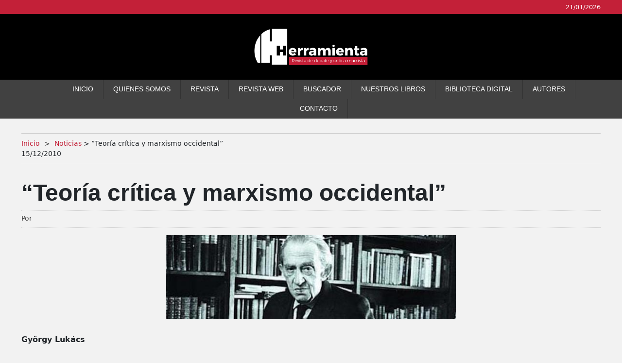

--- FILE ---
content_type: text/html; charset=UTF-8
request_url: https://www.herramienta.com.ar/teoria-critica-y-marxismo-occidental
body_size: 10114
content:
<!doctype html>
<html lang="es">
<head>
	<meta charset="UTF-8">
	<meta http-equiv="X-UA-Compatible" content="IE=edge">
	
<link href="https://cdn.jsdelivr.net/npm/bootstrap@5.0.0-beta3/dist/css/bootstrap.min.css" rel="stylesheet" integrity="sha384-eOJMYsd53ii+scO/bJGFsiCZc+5NDVN2yr8+0RDqr0Ql0h+rP48ckxlpbzKgwra6" crossorigin="anonymous">
<!--<script src="https://kit.fontawesome.com/9c9b6dc5ad.js" crossorigin="anonymous"></script>-->
  <link href="https://default.contactopuro.com/inc/webfonts/fontawesome/css/fontawesome.min.css" rel="stylesheet" />
	<link href="https://default.contactopuro.com/inc/webfonts/fontawesome/css/brands.min.css" rel="stylesheet" />
<link href="https://default.contactopuro.com/inc/webfonts/fontawesome/css/solid.min.css" rel="stylesheet" />	
<link href="https://default.contactopuro.com/inc/css/hamburgers.min.css" rel="stylesheet" type="text/css">
<link href="https://default.contactopuro.com/inc/css/lg-transitions.min.css" rel="stylesheet" type="text/css">	
<link href="https://default.contactopuro.com/inc/css/lightgallery.min.css" rel="stylesheet" type="text/css">	
<link href="https://default.contactopuro.com/inc/css/styles.min.css" rel="stylesheet" type="text/css">	
<link rel="stylesheet" href="https://cdnjs.cloudflare.com/ajax/libs/tiny-slider/2.9.4/tiny-slider.css" integrity="sha512-eMxdaSf5XW3ZW1wZCrWItO2jZ7A9FhuZfjVdztr7ZsKNOmt6TUMTQgfpNoVRyfPE5S9BC0A4suXzsGSrAOWcoQ==" crossorigin="anonymous" referrerpolicy="no-referrer" />
<link href="custom/styles.css" rel="stylesheet" type="text/css">		
<meta name="viewport" content="width=device-width, initial-scale=1">
<script type="text/javascript">
var currentRequest = null;  // <<--- GLOBAL
function popup(message) {
	$('#popup').addClass('activo');
	var html=html+"<input type=submit value=Crear Dominio y Abono> (esta operaci&oacute;n puede tardar) </form>";
	$('#popup_html').html(html);
}
function ajax_update(accion, id, destino) {

    destino = '#' + destino;

	let ajaxData;
	if (id.includes('serialize')) {
		var  frm = '#'+id.replace(".serialize", "");
		frm = $(frm);
		ajaxData = frm.serialize() + '&accion=' + encodeURIComponent(accion);
	} else {
		ajaxData = {
			accion: accion,
			id: id
		};
	}
	
    return new Promise(function(resolve, reject) {

        // --- ABORTAR PETICI�N ANTERIOR SI TODAV�A EST� EN CURSO ---
        if (currentRequest && currentRequest.readyState !== 4) {
            currentRequest.abort();
        }

		
		
        // --- INICIAR NUEVA PETICI�N ---
        currentRequest = $.ajax({
            url: 'index.php',
            type: 'POST',
            data: ajaxData,
			

            success: function(response) {

                // ======== TU L�GICA PARA EL DESTINO ========
                if (destino != '#') {
                    if (destino.indexOf('.append') !== -1) {
                        destino = destino.replace(".append", "");
                        $(destino).append(response);
					}else if (destino.indexOf('.val') !== -1) {
                        destino = destino.replace(".val", "");
                        $(destino).val(response);
						$(destino).attr('value', response);
						
					} else {
                        $(destino).html(response);
                    }
                }

                resolve(response);  // Promise resuelta
            },

            error: function(xhr, textStatus, errorThrown) {

                if (textStatus === "abort") {
                    // La petici�n fue cancelada: NO es error real
                    console.log("AJAX abortado:", accion);
                    return; // no llamamos reject()
                }

                reject(errorThrown); // Rechaza Promise si es un error real
            }
        });

    });
}
function seleccionar_campo_valor(campo,valor,nombre){
	$('#'+campo).val(valor);
	$('#'+campo+'_text').val(nombre);
	console.log('cambiando '+campo);
	$('#td_'+campo+'_'+valor).addClass('active');
	$('#td_'+campo+'_'+valor).siblings().removeClass('active');

}
function getid( myid ) {
 
    return "#" + myid.replace( /(\/|:|\.|\[|\]|,|=|@)/g, "\\$1" );
 
}
function nombre_de_texto_con_precio(string){
	
	
	if (string !== null) {
		var string = string + '_text'
		var select_text = document.getElementById(string).value;
		var explode = select_text.split("$");
		var precio_tela = explode[0];
		
	}
	
	return precio_tela;
}
function precio_de_texto(string){
	
	 
	if (string !== null) {
		var string = string + '_text'
		var select_text = document.getElementById(string).value;
		var explode = select_text.split("$");
		var precio_tela = explode[1];
		
	}
	if (isNaN(precio_tela)){
		precio_tela=0;
	}
	return parseFloat(precio_tela);
}		
function precio_de_select(selectElement) {

    // Si recibe un string, intentar convertirlo a elemento
    if (typeof selectElement === "string") {
        selectElement = document.getElementById(selectElement);
    }

    // Si no es un elemento v�lido ? devolver 0
    if (!selectElement || !selectElement.options) {
        console.warn("precio_de_select: parametro invalido ?", selectElement);
        return 0;
    }

    const text = selectElement.options[selectElement.selectedIndex].text;
    const parts = text.split("$");

    if (parts.length < 2) return 0;

    const precio = parseFloat(parts[1].trim());
    return isNaN(precio) ? 0 : precio;
}
function nombre_de_select_con_precio(selectElement) {
	 if (typeof selectElement === "string") {
        selectElement = document.getElementById(selectElement);
    }

    if (!selectElement || !selectElement.options) {
        return "";
    }

    const selectedText = selectElement.options[selectElement.selectedIndex].text;

    // Buscar el primer s�mbolo $
    const parts = selectedText.split("$");

   

    // Tomar lo que sigue despu�s del "$"
    const precio = parts[0].trim();

    return precio;
}	
function numero_a_formato_dinero(numero){
	const value = new Intl.NumberFormat('de-DE', {
		style: 'currency',
		currency: 'EUR',
	}).formatToParts(numero).map(
		p => p.type != 'literal' && p.type != 'currency' ? p.value : ''
	).join('');
	return value;
	
	}
function wait(ms){
   var start = new Date().getTime();
   var end = start;
   while(end < start + ms) {
     end = new Date().getTime();
  }
}
function activar_botones(){
	document.getElementById('boton_guardar').disabled = false;
	document.getElementById('boton_volver').disabled = false;
	document.getElementById('boton_borrar').disabled = false;
}
function rellenar_nombre(){
					var nombre = document.getElementById("titulo").value;
					nombre = nombre.toLowerCase();
					nombre = nombre.replace(/\s/g, "_") 
					nombre = nombre.replace("�" ,"e");
					nombre = nombre.replace("�" ,"a");
					nombre = nombre.replace("�" ,"i");
					nombre = nombre.replace("�" ,"o");
					nombre = nombre.replace("�" ,"u");
					nombre = nombre.replace("�" ,"n");
					nombre = nombre.replace("." ,"_");
					document.getElementById("nombre").value=nombre;
					}
function getSelectedValue(elementId) {
    var elt = document.getElementById(elementId);

    if (elt.selectedIndex == -1)
        return null;

    return elt.options[elt.selectedIndex].value;
}
function mostrar(variable){
	if (document.getElementById(variable).style.display==''){
		document.getElementById(variable).style.display='none';
	}else{
		document.getElementById(variable).style.display='';
	}
}
function activar(variable){
	document.getElementById(variable).style.display='';
}
function desactivar(variable){
	document.getElementById(variable).style.display='none';
}
function submitenter(myfield,e){
	var keycode;
	
	
	if (window.event) keycode = window.event.keyCode;
	else if (e) keycode = e.which;
	else return true;
	
	if (keycode == 13)
	   {
	   myfield.form.submit();
	   return false;
	   }
	else
	   return true;
	}
function checkForm() {
	answer = true;
	if (siw && siw.selectingSomething)
		answer = false;
	return answer;
	}//
function borrar_registro_ajax(id){
	ajax_update('borrar_registro_ajax',id,''
		).then(() => {    
        $('[id="div_'+id+'"]').remove();
    });
}	
function submit_y_redirect_sin_validar(newurl){
	document.getElementById("newurl").value=newurl;
		document.nueva.submit();
			return(true);
}
function submit_y_redirect(newurl){
	document.getElementById("newurl").value=newurl;
	document.nueva.submit();
	return(true);
}
function agregar_row(tabla){
	for (i=0; i<15; i++){
		row="row/agregar/" + tabla + "/" + i;
		reset_status = "status/agregar/" + tabla + "/" + i;
		if (document.getElementById(row).style.display=='none'){
			document.getElementById(row).style.display='';
			document.getElementById(reset_status).value='S';
			i=16;
		}
	}
}
function show_confirm(url){
	var r=confirm("Estas seguro de eliminar este campo?");
	if (r==true){
	window.location = url;
	}
}
</SCRIPT>	

	
    
   		

<!--Artículo-->
	<title> “Teoría crítica y marxismo occidental” | Revista Herramienta</title>
	<meta name="title" content=" “Teoría crítica y marxismo occidental” | Revista Herramienta" /> 
	<meta name="description" content="Gy&ouml;rgy Luk&aacute;cs

Gy&ouml;rgy Luk&aacute;cs: Referencias biogr&aacute;ficas y bibliograf&iacute;a en espa&ntilde;ol

&bull; Datos biogr&aacute;f&iacute;cos

&bull; Ediciones en espa&nti" />	
	<!-- Open Graph / Facebook -->
	<meta property="og:type" content="website" />
	<meta property="og:url" content="https://herramienta.com.ar//teoria-critica-y-marxismo-occidental" />
	<meta property="og:title" content=" “Teoría crítica y marxismo occidental” | Revista Herramienta" />
	<meta property="og:description" content="Gy&ouml;rgy Luk&aacute;cs

Gy&ouml;rgy Luk&aacute;cs: Referencias biogr&aacute;ficas y bibliograf&iacute;a en espa&ntilde;ol

&bull; Datos biogr&aacute;f&iacute;cos

&bull; Ediciones en espa&nti" />
	<meta property="og:image" content="https://herramienta.com.ar//files/sm-lukacs-47040.jpg"/>

	<!-- X (Twitter) -->
	<meta property="twitter:card" content="summary_large_image" />
	<meta property="twitter:url" content="https://herramienta.com.ar//teoria-critica-y-marxismo-occidental" />
	<meta property="twitter:title" content=" “Teoría crítica y marxismo occidental” | Revista Herramienta" />
	<meta property="twitter:description" content="Gy&ouml;rgy Luk&aacute;cs

Gy&ouml;rgy Luk&aacute;cs: Referencias biogr&aacute;ficas y bibliograf&iacute;a en espa&ntilde;ol

&bull; Datos biogr&aacute;f&iacute;cos

&bull; Ediciones en espa&nti" /> 
	<meta property="twitter:image" content="https://herramienta.com.ar//files/sm-lukacs-47040.jpg"/>


<link rel="apple-touch-icon" sizes="57x57" href="/custom/favicon/apple-icon-57x57.png">
<link rel="apple-touch-icon" sizes="60x60" href="/custom/favicon/apple-icon-60x60.png">
<link rel="apple-touch-icon" sizes="72x72" href="/custom/favicon/apple-icon-72x72.png">
<link rel="apple-touch-icon" sizes="76x76" href="/custom/favicon/apple-icon-76x76.png">
<link rel="apple-touch-icon" sizes="114x114" href="/custom/favicon/apple-icon-114x114.png">
<link rel="apple-touch-icon" sizes="120x120" href="/custom/favicon/apple-icon-120x120.png">
<link rel="apple-touch-icon" sizes="144x144" href="/custom/favicon/apple-icon-144x144.png">
<link rel="apple-touch-icon" sizes="152x152" href="/custom/favicon/apple-icon-152x152.png">
<link rel="apple-touch-icon" sizes="180x180" href="/custom/favicon/apple-icon-180x180.png">
<link rel="icon" type="image/png" sizes="192x192"  href="/custom/favicon/android-icon-192x192.png">
<link rel="icon" type="image/png" sizes="32x32" href="/custom/favicon/favicon-32x32.png">
<link rel="icon" type="image/png" sizes="96x96" href="/custom/favicon/favicon-96x96.png">
<link rel="icon" type="image/png" sizes="16x16" href="/custom/favicon/favicon-16x16.png">
<meta name="msapplication-TileColor" content="#ffffff">
<meta name="msapplication-TileImage" content="https://default.contactopuro.com/img/favicon/ms-icon-144x144.png">
<meta name="theme-color" content="#ffffff">	
<script src="https://code.jquery.com/jquery-3.6.0.min.js" crossorigin="anonymous"></script>	
	
<script src="https://www.google.com/recaptcha/api.js"></script>
<!-- Google Tag Manager -->
<script>(function(w,d,s,l,i){w[l]=w[l]||[];w[l].push({'gtm.start':
new Date().getTime(),event:'gtm.js'});var f=d.getElementsByTagName(s)[0],
j=d.createElement(s),dl=l!='dataLayer'?'&l='+l:'';j.async=true;j.src=
'https://www.googletagmanager.com/gtm.js?id='+i+dl;f.parentNode.insertBefore(j,f);
})(window,document,'script','dataLayer','GTM-TNSP92F');</script>
<!-- End Google Tag Manager -->
	
	
		
	
</head>
<body>
<noscript><iframe src="https://www.googletagmanager.com/ns.html?id=GTM-TNSP92F"
height="0" width="0" style="display:none;visibility:hidden"></iframe></noscript>
<!-- End Google Tag Manager (noscript) -->

<?php// echo $_SERVER['REQUEST_URI'];?>

<div class="topDate">
	<div class="container">
		<p class="mb-0">21/01/2026		</p>		
	</div>
</div>
<header id="header">
    <div class="top container">
        <a href="index.php" class="logo"></a>
    </div>
    <div class="bottom">
       <div class="menuTrigger"></div>
        <nav class="container" id="hiddenNav">
            <ul>
                <div class="close"></div>                
                <li><a href="index.php" class="link">Inicio</a></li>                
                <li><a href="/quienes-somos" class="link">Quienes somos</a></li>
                <li><a href="revistaHerramienta" class="link">Revista</a></li>
                <li><a href="revistaHerramientaWeb" class="link">Revista WEB</a></li>
      			<li><a href="buscador" class="link">Buscador</a></li>
      			<li><a href="categoria-nuestros-libros" class="link">Nuestros Libros</a></li>
      			<li><a href="biblioteca-digital" class="link">Biblioteca Digital</a></li>
      			<li><a href="autores" class="link">Autores</a></li>
                <li><a href="contactanos" class="link">Contacto</a></li>                                                
                <li class="facebook"><a href="https://www.facebook.com/herramienta" target="_blank">&nbsp</a></li>
            </ul>
        </nav>
    </div>
</header>




<section class="articulo mb-3 teoria-critica-y-marxismo-occidental" id="articulo1023">
	<div class="container">
		<div class="breadcrumbs">
		<!--Si hay breadcrumbs-->
		
		<p><a href="/">Inicio</a><a href="/articulos">Noticias</a> >  “Teoría crítica y marxismo occidental”</p>
		
		<p class="fecha">15/12/2010</p>		
	</div>		
		<h1> “Teoría crítica y marxismo occidental”</h1>
	

	<span class="clearfix"></span>	
		
			<div class="autorShare">
	<div class="autor"><p class="mb-0">		Por 
				<a href="perfil-" class="deSeccion"></a>
		</p></div>
	
	<div class="share">
		<a target="_blank" href="https://www.facebook.com/sharer/sharer.php?u=https://www.herramienta.com.ar/teoria-critica-y-marxismo-occidental" class="icon icon-facebook"></a>
		<a target="_blank" href="http://twitter.com/share?text= “Teoría crítica y marxismo occidental”&amp;url=https://www.herramienta.com.ar/teoria-critica-y-marxismo-occidental" class="icon icon-twitter"></a>
		<a target="_blank" href="https://www.linkedin.com/sharing/share-offsite/?url=https://www.herramienta.com.ar/teoria-critica-y-marxismo-occidental" class="icon icon-linkedin"></a>
	</div>
	</div>			
	<span class="clearfix"></span>		
			
		<div class="texto match"><p><strong>Gy&ouml;rgy Luk&aacute;cs</strong></p>

<p><strong>Gy&ouml;rgy Luk&aacute;cs: Referencias biogr&aacute;ficas y bibliograf&iacute;a en espa&ntilde;ol</strong></p>

<p>&bull; <a href="../../?id=1022">Datos biogr&aacute;f&iacute;cos</a></p>

<p>&bull; <a href="../../?id=238">Ediciones en espa&ntilde;ol</a></p>

<p>&bull; <a href="../../?id=239">Ediciones acerca de Luk&aacute;cs en espa&ntilde;ol</a></p>

<p>&bull; <a href="../../?id=271">N&eacute;stor Kohan: Entrevista a Antonino Infranca sobre Gy&ouml;rgy Luk&aacute;cs</a></p>

<p>&nbsp;</p>

<p><strong>Escritos de Luk&aacute;cs</strong></p>

<p>&bull; <a href="../../?id=226">Gy&ouml;rgy Luk&aacute;cs: <em>Acerca de la pobreza de esp&iacute;ritu</em> y <em>El problema del drama no tr&aacute;gico</em>. Introd. y trad. a cargo de Miguel Vedda</a></p>

<p>&nbsp;</p>

<p><strong>La inserci&oacute;n de la obra de Luk&aacute;cs en Am&eacute;rica</strong></p>

<p>&bull; <a href="../../?id=223">Celso Frederico (USP): A recep&ccedil;&atilde;o de Luk&aacute;cs no Brasil</a></p>

<p>&nbsp;</p>

<p><strong>Reflexiones acerca del trabajo en Luk&aacute;cs</strong></p>

<p>&bull; <a href="../../?id=222">Antonio Infranca: Fenomenolog&iacute;a y ontolog&iacute;a en el marxismo de Luk&aacute;cs. De la Ontolog&iacute;a del ser social a Historia y conciencia de clase</a></p>

<p>&nbsp;</p>

<p><strong>Cr&iacute;tica literaria</strong></p>

<p>&bull; <a href="../../?id=227">Silvia Labado (FFyL, UBA): El Diario del joven Luk&aacute;cs</a></p>

<p>&bull; <a href="../../?id=234">Mariela Ferrari (FFyL, UBA): La teor&iacute;a luk&aacute;csiana del ensayo</a></p>

<p>&nbsp;</p>

<p><strong>Tras los fundamentos filos&oacute;ficos y ontol&oacute;gicos de Luk&aacute;cs</strong></p>

<p>&bull; <a href="../../?id=231">Asuka Hatano (FFyL, UBA): Arte y vida cotidiana en La peculiaridad de lo est&eacute;tico</a></p>

<p>&bull; <a href="../../?id=220">Philippe Despoix: La teor&iacute;a del drama del joven Luk&aacute;cs</a></p>

<p>&bull; <a href="../../?id=232">Flavio Wisniacki (FFyL, UBA): Ortega, Luk&aacute;cs y la crisis de la modernidad</a></p>

<p>&bull; <a href="../../?id=229">Mart&iacute;n Salinas (FFyL, UBA): Luk&aacute;cs y el concepto de decadencia</a></p>

<p>&bull; <a href="../../?id=233">Paola Men&eacute;ndez Alonso (FFyL, UBA): La potencia de la praxis. La ortodoxia marxista en el pensamiento del joven Luk&aacute;cs</a></p>

<p>&nbsp;</p>

<p><strong>Luk&aacute;cs y el arte cinematogr&aacute;fico</strong></p>

<p>&bull; <a href="../../?id=228">Susana Sel (FFyL, UBA) - Luis Gasloli A prop&oacute;sito de "Reflexiones sobre una est&eacute;tica del cine"</a></p>

<p>&nbsp;</p>

<p><strong>Rese&ntilde;as</strong></p>

<p>&bull; <a href="../../?id=225">Miguel Vedda (UBA, CONICET, Revista Herramienta): Rese&ntilde;a acerca del <em>Von der Utopie zur Ontologie. </em><em>Zehn Studien zu Georg Luk&aacute;cs</em> de Werner Jung</a></p>

<p>&bull; <a href="../../?id=240">Paola Men&eacute;ndez Alonso: Rese&ntilde;a sobre <em>Platonismo, marxismo y comunicaci&oacute;n social</em> de Jos&eacute; Gabriel Vazeilles</a></p>

<p>&bull; <a href="../../?id=224">Miguel Vedda (UBA, CONICET, Revista Herramienta): Rese&ntilde;a sobre &nbsp;&nbsp;"Luk&aacute;cs 1998/99. Jahrbuch der Internationalen Georg-Luk&aacute;cs-Gesellschaft" de Benseler, Frank & Jung, Werner</a></p>

<p><br />
&nbsp;</p>

<p>&nbsp;</p>

<p><!--[if gte mso 9]><xml>
 <w:WordDocument>
  <w:View>Normal</w:View>
  <w:Zoom>0</w:Zoom>
  <w:HyphenationZone>21</w:HyphenationZone>
  <w:DoNotOptimizeForBrowser/>
 </w:WordDocument>
</xml><![endif]-->Coloquio Internacional</p>

<p><strong>Teor&iacute;a Cr&iacute;tica y Marxismo Occidental</strong></p>

<p>Luk&aacute;cs &ndash; Bloch &ndash; Gramsci &ndash; Adorno</p>

<p>&nbsp;Facultad de Filosof&iacute;a y Letras</p>

<p>Universidad de Buenos Aires</p>

<p>Centro de Documentaci&oacute;n e Investigaci&oacute;n de la Cultura de Izquierdas en la Argentina</p>

<p>Fundaci&oacute;n de Investigaciones Sociales y Pol&iacute;ticas</p>

<p>20 al 22 de<strong> </strong>octubre de 2003</p>

<p>&nbsp;</p>

<p><em>Theodor Adorno</em></p>

<p>&nbsp;</p>

<p><!--[if gte mso 9]><xml>
 <w:WordDocument>
  <w:View>Normal</w:View>
  <w:Zoom>0</w:Zoom>
  <w:HyphenationZone>21</w:HyphenationZone>
  <w:DoNotOptimizeForBrowser/>
 </w:WordDocument>
</xml><![endif]--></p>

<p><a href="../../?id=1344">&nbsp;&nbsp;&nbsp;&nbsp;&nbsp;&nbsp;&nbsp;&nbsp;&nbsp;&nbsp;Adorno, Auschwitz, Arte. Reflexiones acerca de un veredicto (Con un ap&eacute;ndice sobre Heidegger)</a></p>

<p><strong>Ralph Buchenhorst</strong><br />
<!--[if gte mso 9]><xml>
 <w:WordDocument>
  <w:View>Normal</w:View>
  <w:Zoom>0</w:Zoom>
  <w:HyphenationZone>21</w:HyphenationZone>
  <w:DoNotOptimizeForBrowser/>
 </w:WordDocument>
</xml><![endif]--><a href="../../?id=1345">La c&nbsp;&nbsp;r&iacute;tica de Adorno a la doctrina &nbsp;kierkegaardiana del amor</a></p>

<p><strong>Patricia C. Dip</strong> <!--[if gte mso 9]><xml>
 <w:WordDocument>
  <w:View>Normal</w:View>
  <w:Zoom>0</w:Zoom>
  <w:HyphenationZone>21</w:HyphenationZone>
  <w:DoNotOptimizeForBrowser/>
 </w:WordDocument>
</xml><![endif]--></p>

<p><a href="../../?id=1346">Hacia una cr&iacute;tica materialista del universalismo iluminista: de Georg Simmel a Theodor Wiesengrund Adorno</a> <!--[if gte mso 9]><xml>
 <w:WordDocument>
  <w:View>Normal</w:View>
  <w:Zoom>0</w:Zoom>
  <w:HyphenationZone>21</w:HyphenationZone>
  <w:DoNotOptimizeForBrowser/>
 </w:WordDocument>
</xml><![endif]--> <strong>Juan Enrique P&eacute;chin</strong><br />
<!--[if gte mso 9]><xml>
 <w:WordDocument>
  <w:View>Normal</w:View>
  <w:Zoom>0</w:Zoom>
  <w:HyphenationZone>21</w:HyphenationZone>
  <w:DoNotOptimizeForBrowser/>
 </w:WordDocument>
</xml><![endif]--> <a href="../../?id=1347">La cr&iacute;tica negativa en el debate teor&iacute;a/praxis</a></p>

<p><strong>Maria Guadalupe Salom&oacute;n</strong></p>

<p><a href="../../?id=1348"><!--[if gte mso 9]><xml>
 <w:WordDocument>
  <w:View>Normal</w:View>
  <w:Zoom>0</w:Zoom>
  <w:HyphenationZone>21</w:HyphenationZone>
  <w:DoNotOptimizeForBrowser/>
 </w:WordDocument>
</xml><![endif]-->&iquest;Por qu&eacute; el arte no puede cambiar a los hombres?</a></p>

<p><strong>Silvia Schwarzb&ouml;ck</strong> <!--[if gte mso 9]><xml>
 <w:WordDocument>
  <w:View>Normal</w:View>
  <w:Zoom>0</w:Zoom>
  <w:HyphenationZone>21</w:HyphenationZone>
  <w:DoNotOptimizeForBrowser/>
 </w:WordDocument>
</xml><![endif]--></p>

<p><a href="../../?id=1349">Theodor Wiesengrund (Adorno): Algunos rel&aacute;mpagos y muchos gatos pardos en el Hotel Abismo</a></p>

<p><strong>Jos&eacute; Gabriel Vazeilles</strong></p>

<p><a href="../../?id=1357">Cr&iacute;tica del conocimiento es cr&iacute;tica de la sociedad</a></p>

<p><strong>Ilona C. Aczel</strong></p>

<p><a href="../../?id=1358">Adorno vs. Luk&aacute;cs y Heidegger</a></p>

<p><strong>Susana Cella</strong></p>

<p><a href="../../?id=1361">El ensayo y la relaci&oacute;n sujeto-objeto</a></p>

<p><strong>Marcela Vivar </strong></p>

<p><a href="../../?id=1360">Exigencia hist&oacute;rica y dignidad ontol&oacute;gica: la cr&iacute;tica de Adorno a la "historicidad" heideggeriana en "La idea de historia natural"</a></p>

<p><strong>Adr&iacute;an Navigante</strong></p>

<p>&nbsp;</p>

<p><em>Ernst Bloch</em></p>

<p>&nbsp;</p>

<p><a href="../../?id=1359">La exploraci&oacute;n y el desciframiento de las huellas: El historiador y el detective en Ernst Bloch</a></p>

<p><strong>Mariela Ferrari</strong><!--[if gte mso 9]><xml>
 <w:WordDocument>
  <w:View>Normal</w:View>
  <w:Zoom>0</w:Zoom>
  <w:HyphenationZone>21</w:HyphenationZone>
  <w:DoNotOptimizeForBrowser/>
 </w:WordDocument>
</xml><![endif]--></p>

<p><a href="../../?id=1362">Utop&iacute;a e historia frente a frente: Luk&aacute;cs y Bloch (1915-1924)</a></p>

<p><strong>Antonino Infranca</strong></p>

<p><!--[if gte mso 9]><xml>
 <w:WordDocument>
  <w:View>Normal</w:View>
  <w:Zoom>0</w:Zoom>
  <w:HyphenationZone>21</w:HyphenationZone>
  <w:DoNotOptimizeForBrowser/>
 </w:WordDocument>
</xml><![endif]--><a href="../../?id=1363">El concepto de <em>instante presente </em>en Luk&aacute;cs y Bloch: las lecturas del <em>Fausto</em> de Goethe</a></p>

<p><strong>Asuka Hatano</strong></p>

<p><!--[if gte mso 9]><xml>
 <w:WordDocument>
  <w:View>Normal</w:View>
  <w:Zoom>0</w:Zoom>
  <w:HyphenationZone>21</w:HyphenationZone>
  <w:DoNotOptimizeForBrowser/>
 </w:WordDocument>
</xml><![endif]--><a href="../../?id=1364">El recordatorio de Else Bloch-von Strizki</a></p>

<p><!--[if gte mso 9]><xml>
 <w:WordDocument>
  <w:View>Normal</w:View>
  <w:Zoom>0</w:Zoom>
  <w:HyphenationZone>21</w:HyphenationZone>
  <w:DoNotOptimizeForBrowser/>
 </w:WordDocument>
</xml><![endif]--><strong>Silvia Nora Labado</strong></p>

<p><!--[if gte mso 9]><xml>
 <w:WordDocument>
  <w:View>Normal</w:View>
  <w:Zoom>0</w:Zoom>
  <w:HyphenationZone>21</w:HyphenationZone>
  <w:DoNotOptimizeForBrowser/>
 </w:WordDocument>
</xml><![endif]--><a href="../../?id=1365">Georg Simmel y Ernst Bloch: el cruce de tragedia y esperanza</a></p>

<p><strong>Luis Men&eacute;ndez</strong></p>

<p>&nbsp;</p>

<p><em>Antonio Gramsci</em></p>

<p>&nbsp;</p>

<p><a href="../../?id=1366">Gramsci y la reconstrucci&oacute;n de la sociedad civil desde los movimientos de resistencia en Argentina</a>&nbsp;</p>

<p><strong>Hugo Calello y Susana Neuhaus</strong></p>

<p><a href="../../?id=1367">Hegemon&iacute;a y contrahegemon&iacute;a en la Am&eacute;rica Latina de hoy: apuntes sobre una nueva &eacute;poca</a></p>

<p><strong>Daniel Campione</strong></p>

<p><a href="../../?id=1368">Lo intelecual y los intelectuales.&nbsp; Acerca del concepto de <em>intelectual </em>en Gramsci</a></p>

<p><strong>Mart&iacute;n Yuchak</strong></p>

<p>&nbsp;</p>

<p>&nbsp;</p>

<p>Gy&ouml;rgy Luk&aacute;cs</p>

<p>&nbsp;</p>

<p><a href="../../?id=1369">Ensayo y cr&iacute;tica en la Argentina a partir de las postulaciones de Luk&aacute;cs y Adorno</a></p>

<p><strong>Marta Fern&aacute;ndez Arce</strong></p>

<p><a href="../../?id=1370">Luk&aacute;cs: Reflexiones en torno al cuento maravilloso</a></p>

<p><strong>Juliana Corbelli</strong></p>

<p><a href="../../?id=1371">Marx, pensador do possivel</a></p>

<p><strong>Jorge Grespan</strong></p>

<p><a href="../../?id=1372">Critica de las tesis de Marx sobre el arte griego y de su interpretaci&oacute;n por Luk&aacute;cs</a></p>

<p><strong>Edgardo Guti&eacute;rrez</strong></p>

<p><a href="../../?id=1373">As formas e a vida.&nbsp; Etica e est&eacute;tica no joven luk&aacute;cs</a></p>

<p><strong>Carlos Eduardo Jord&atilde;o</strong> <strong>Machado</strong></p>

<p><a href="../../?id=1374">Tareas y perspectivas de la Internacionale-Georg-Luk&aacute;cs-Gesellschaft (Sociedad Internacional Gerg Luk&aacute;cs</a></p>

<p><strong>Werner Jung</strong></p>

<p><a href="../../?id=1375">El intelectual como funcionario. Georg Luk&aacute;cs como comisario del pueblo</a></p>

<p><strong>Paola Men&eacute;ndez Alonso</strong></p>

<p><a href="../../?id=1376">A atualidade do passado cl&aacute;ssico na Alemania: interpreta&ccedil;&atilde;o luk&aacute;csiana de Goethe</a></p>

<p><strong>Luiz Barros Montez</strong></p>

<p><a href="../../?id=1377">Schiller,&nbsp; Luk&aacute;cs y la tendencia est&eacute;tica</a></p>

<p><strong>Mart&iacute;n Salinas</strong></p>

<p><a href="../../?id=1378">Istv&aacute;n M&eacute;sz&aacute;ros:&nbsp; una apuesta al futuro </a></p>

<p><strong>Ricardo Antunes</strong></p>

<p>&nbsp;</p>

<ul>
</ul>
<!--break-->

<p>&nbsp;</p>
</div>
		
		<!--La única diferencia está en la clase e ID del contenedor imagenEmpigrafe y galeria, el resto es igual.-->
					<!--Si hay solo una imagen cargada--> 
		<div class="imagenEpigrafe match">
							<div class="imagen cuadrada" data-src="files/sm-lukacs-47040.jpg" data-sub-html=''>
			<img class="centrar" src="files/sm-lukacs-47040.jpg" alt=""/>				
			</div>
					</div>
					<span class="clearfix"></span>
	</div>
</section>

		<footer>
	<div class="container">
		<div class="redes"> 
		<a href="/contactanos" class="email">ventas.revista.herramienta@gmail.com</a>			
						<a href="https://www.facebook.com/herramienta" class="facebook"></a>									
					
					
							
					
		</div>
		
		<span class="clearfix"></span>
		<div class="links">				<p><a class="btn btn-call" href="categoria-biblioteca-digital">Biblioteca Digital</a> </p>
							<p><a class="btn btn-call" href="categoria-libros-promocion">Libros, promoción</a> </p>
							<p><a class="btn btn-call" href="categoria-nuestros-libros">Nuestros Libros</a> </p>
			</div>
		
		<div class="links">
						
			
			
							<p><a href="contactanos">Contacto</a></p>
				
		</div>
		
		
		
				
		<div class="clearfix"></div>
					
		<div class="clearfix"></div>		
		<div class="footReg">
			<p>Copyright Revista Herramienta 2026 </p>
			<a href="https://contactopuro.com" class="realizado" target="_blank"></a>
		</div>
	</div>	
</footer>
	
<div class="buscando">
	<form class="busqueda" action="listado" method="post" enctype="multipart/form-data">
		<h2>Encontrá lo que buscás</h2>
		<input type="text" placeholder="Buscá , Biblioteca Digital, Libros, promoción, Nuestros Libros" id="busqueda" name="busqueda">
		<input type="submit" value="">
		<span class="clearfix"></span>
	</form>	
	<div class="mask">
	</div>
</div>
	
	
<script src="https://code.jquery.com/jquery-3.6.0.min.js" crossorigin="anonymous"></script>	
<script src="https://cdn.jsdelivr.net/npm/bootstrap@5.0.0/dist/js/bootstrap.bundle.min.js" integrity="sha384-p34f1UUtsS3wqzfto5wAAmdvj+osOnFyQFpp4Ua3gs/ZVWx6oOypYoCJhGGScy+8" crossorigin="anonymous"></script>

<!--Elementos en una fila con la misma altura-->
<script src="https://cdnjs.cloudflare.com/ajax/libs/jquery.matchHeight/0.7.2/jquery.matchHeight-min.js"></script>
<script>
    $(function() {
	$('.match').matchHeight({
    byRow: true,
    property: 'height',
    target: null,
    remove: false
});
});
</script>	
	

<script type="text/javascript">	
	
	$(document).on("click",".hamburger", function () {
		$(this).toggleClass("is-active");
		$("header .options").toggleClass("active")
	});			
	
	$("header .iconBuscar").click(function(){
	$(".buscando").toggleClass("active")});	

	$(".buscando .mask").click(function(){
	$(".buscando").toggleClass("active")});	
	
	$(".mensaje .cerrar").click(function(){
	$(".mensaje").toggleClass("activo")});	
	
	$(".mensaje .mask").click(function(){
	$(".mensaje").toggleClass("activo")});	

	$(document).on("click",".trigger", function () {
		$(this).siblings().toggleClass("active");
		$(this).toggleClass("active")
	});		
	
	$(document).on("click",".menuTrigger", function () {
		$(".hamburger").trigger('click');
	});		
	
	$(document).on("click","header .buscar", function () {
		$(".buscando").toggleClass('active');
	});		
	
	$(document).on("click",".buscando .mask", function () {
		$(".buscando").removeClass('active');
	});			
	

	$(document).on("click",".formasEnvio", function () {
		$(this).addClass("active");
		$(this).siblings().removeClass("active");		
		$(".formasTexto").addClass("active");
		$(".formasTexto .envio").addClass("active");
		$(".formasTexto .envio").siblings().removeClass("active");
	});			
	
	$(document).on("click",".formasEnvio.active", function () {
		$(this).removeClass("active");
		$(this).siblings().removeClass("active");				
		$(".formasTexto").removeClass("active");
		$(".formasTexto .envio").removeClass("active");
		$(".formasTexto .envio").siblings().removeClass("active");
	});			
	
	$(document).on("click",".formasPago", function () {
		$(this).addClass("active");
		$(this).siblings().removeClass("active");
		$(".formasTexto").addClass("active");
		$(".formasTexto .pago").addClass("active");
		$(".formasTexto .pago").siblings().removeClass("active");
	});			

	$(document).on("click",".formasPago.active", function () {
		$(this).removeClass("active");
		$(this).siblings().removeClass("active");		
		$(".formasTexto").removeClass("active");
		$(".formasTexto .pago").removeClass("active");
		$(".formasTexto .pago").siblings().removeClass("active");
	});		
	

	/*LoginRegistro*/
	$(document).on("click",".loginRegistro .recuperarTrigger", function () {
	$(".recuperar").addClass("active");
	$(".recuperar").siblings().removeClass("active");		
	});				

	$(document).on("click",".loginRegistro .loginTrigger", function () {
	$(".login").addClass("active");
	$(".login").siblings().removeClass("active");		
	});				

	$(document).on("click",".loginRegistro .registrarTrigger", function () {
	$(".registro").addClass("active");
	$(".registro").siblings().removeClass("active");		
	});		
	

	$(".loginRegistro .cerrar").click(function(){
	$(".loginRegistro").removeClass("active")});	
	
	$(".loginRegistro .mask").click(function(){
	$(".loginRegistro").removeClass("active")});	
	
	$(document).on("click",".totales .finalizar", function () {
		$(".totales .finalizarCompra").addClass("active");
	});				
	
</script> 		
	
<script>
	/*--/ Navbar Menu Reduce /--*/
	$(window).trigger('scroll');
	$(window).on('scroll', function () {
		var pixels = 50; 
		var top = 1200;
		if ($(window).scrollTop() > pixels) {

			$('#header').addClass('reduce');
		} else {
			$('#header').removeClass('reduce');
		}

		/*
		if ($(window).scrollTop() > pixels) {
			$('.nav').addClass('justify-content-end');
			$('.nav').removeClass('justify-content-center');
		} else {
			$('.nav').removeClass('justify-content-end');
			$('.nav').addClass('justify-content-center');
		}

		if ($(window).scrollTop() > pixels) {
		$('header.reduce .nav').addClass('flex-column');
		} else {
		$('header.reduce .nav').removeClass('flex-column');
		}
		
*/		
		});
	
</script>	

<script src="https://cdnjs.cloudflare.com/ajax/libs/lightgallery/1.2.2/js/lightgallery.min.js" integrity="sha512-VB3GiFI9lfNdi8cZcBEp9IZ094RWXSuypW48AeNZ6XENypTL+secxWEeXpoItYF+F+i8/17KhdUUMYlIYXRTaQ==" crossorigin="anonymous" referrerpolicy="no-referrer"></script>
<!-- A jQuery plugin that adds cross-browser mouse wheel support. (Optional) -->
<script src="https://cdnjs.cloudflare.com/ajax/libs/jquery-mousewheel/3.1.13/jquery.mousewheel.min.js" integrity="sha512-rCjfoab9CVKOH/w/T6GbBxnAH5Azhy4+q1EXW5XEURefHbIkRbQ++ZR+GBClo3/d3q583X/gO4FKmOFuhkKrdA==" crossorigin="anonymous" referrerpolicy="no-referrer"></script>
<!-- lightgallery plugins -->
<script src="https://cdnjs.cloudflare.com/ajax/libs/lg-fullscreen/1.2.1/lg-fullscreen.min.js" integrity="sha512-GvMYZx1AUxtd+OYSc33H9DYX9qeT/OY90+O8kJ65cLXvSelNSgeytaxDV8bY58TeoZxz1HiqgAfpchczH7S8qA==" crossorigin="anonymous" referrerpolicy="no-referrer"></script>  
	
<script type="text/javascript">
    $(document).ready(function() {
        $("#gallery").lightGallery();
		    thumbnail:false;
    });
</script>	

<!--Testimoniales-->
<script src="https://cdnjs.cloudflare.com/ajax/libs/tiny-slider/2.9.2/min/tiny-slider.js"></script>

<script>
  var slider = tns({
    container: '.testimonials',
    items: 1,
	controls: false,
	  nav: true,
	  mouseDrag: true,
  });
</script>

<script>
$('.opiniones .tns-nav').insertAfter(".opiniones .tns-ovh");	
</script>

<script>
	$('.totales').insertAfter( ".listaCarrito.cargado" );
</script>

<!--Inicio customScripts-->
<!--Fin customScripts-->

<script>
	$(document).on("click",".options p", function () {
	$(this).parent().toggleClass("active");
	$(this).parent().siblings().removeClass("active");
	$(".header .mask").addClass("active");
	});
	
	$(document).on("click",".options .active p", function () {
	$(this).parent().removeClass("active");
	$(".header .mask").toggleClass("active");
	});		
	
	$(document).on("click",".header .mask", function () {
	$(".options p").parent().removeClass("active");
	$(this).removeClass("active");
	});	
	
	
</script>
	
<script>
$(".header ul.options li a").each(function(){ 
    if($(this).html().trim()==""){
        $(this).closest(".options li").remove();
    }
});	
			
if ($('.articulo .texto + div').hasClass('imagenEpigrafe')) {
    $('.articulo .texto').addClass('conImagen');
}	
	
if ($('.articulos.dependientes span:only-child')) {
    $('.articulos.dependientes span:only-child').closest(".articulos.dependientes").remove();
}
	

		
	
</script>	

<!--Inicio footer_scripts-->
<script>
	$('.imagenEpigrafe').insertBefore('.texto');    // do functionality on screens smaller than 768px
	$('.galeria').insertBefore('.texto');    // do functionality on screens smaller than 768px
</script>		
<!--Fin footer_scripts-->
</body>
</html>